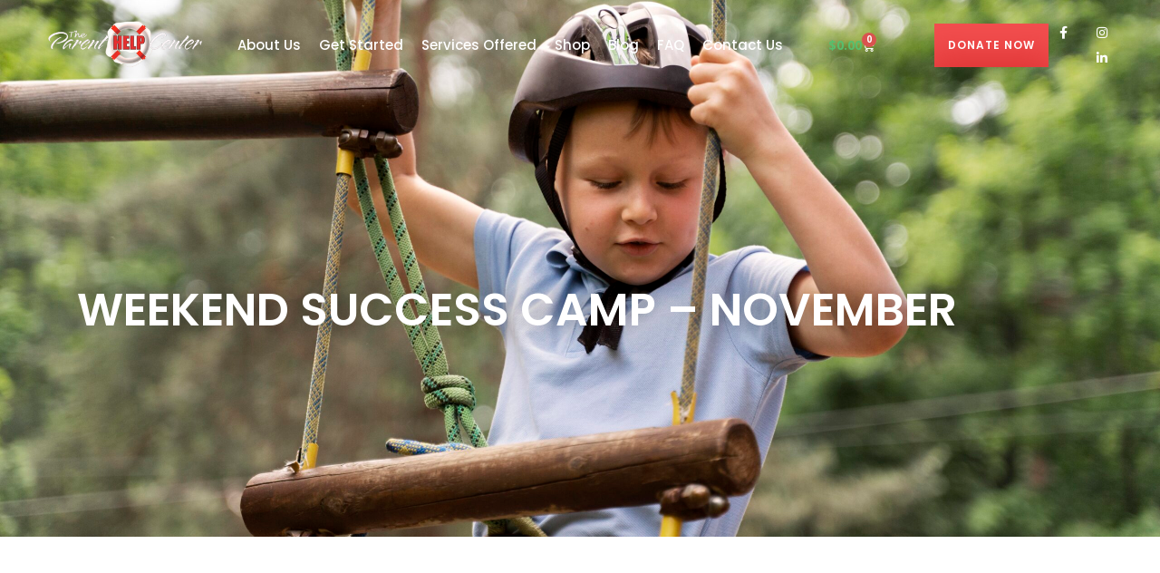

--- FILE ---
content_type: text/css; charset=UTF-8
request_url: https://theparenthelpcenter.com/wp-content/uploads/elementor/css/post-2187.css?ver=1769036921
body_size: 230
content:
.elementor-kit-2187{--e-global-color-primary:#000000;--e-global-color-secondary:#000000;--e-global-color-text:#828282;--e-global-color-accent:#EA003A;--e-global-color-68e501ae:#999999;--e-global-color-d7e1c00:#FFFFFF;--e-global-color-4176a686:#009AED;--e-global-color-f013148:RGBA(0,154,237,0.5);--e-global-color-45cc0942:#FAFAFA;--e-global-color-406a25:#000;--e-global-color-11f5fc73:#555555;--e-global-color-4c41c4e:#363839;--e-global-color-0cde730:#DD3333;--e-global-color-c6909f2:#F7F7F7;--e-global-color-07b7456:#585F6E;--e-global-color-cf3fe00:#454D5E;--e-global-color-c6cf4be:#272B36;--e-global-typography-b130c08-font-family:"Poppins";--e-global-typography-b130c08-font-size:40px;--e-global-typography-b130c08-font-weight:600;--e-global-typography-b130c08-line-height:48px;--e-global-typography-b130c08-letter-spacing:-1px;--e-global-typography-5150a90-font-family:"Poppins";--e-global-typography-5150a90-font-size:16px;--e-global-typography-5150a90-font-weight:500;--e-global-typography-5150a90-line-height:24px;--e-global-typography-bce281b-font-family:"Poppins";--e-global-typography-bce281b-font-size:14px;--e-global-typography-bce281b-font-weight:600;--e-global-typography-bce281b-text-transform:uppercase;--e-global-typography-bce281b-line-height:24px;--e-global-typography-bce281b-letter-spacing:1px;--e-global-typography-e3eaf34-font-family:"Roboto";--e-global-typography-e3eaf34-font-size:15px;--e-global-typography-e3eaf34-font-weight:400;--e-global-typography-e3eaf34-line-height:28px;--e-global-typography-e88e921-font-family:"Poppins";--e-global-typography-e88e921-font-size:12px;--e-global-typography-e88e921-font-weight:600;--e-global-typography-e88e921-text-transform:uppercase;--e-global-typography-e88e921-line-height:18px;--e-global-typography-e88e921-letter-spacing:1px;}.elementor-kit-2187 e-page-transition{background-color:#FFBC7D;}.elementor-kit-2187 a{color:#272B36;}.elementor-kit-2187 h1{color:#272B36;}.elementor-kit-2187 h2{color:#272B36;}.elementor-kit-2187 h3{color:#272B36;}.elementor-kit-2187 h4{color:#272B36;}.elementor-kit-2187 h5{color:#272B36;}.elementor-kit-2187 h6{color:#272B36;}.elementor-section.elementor-section-boxed > .elementor-container{max-width:1140px;}.e-con{--container-max-width:1140px;}.elementor-widget:not(:last-child){margin-block-end:20px;}.elementor-element{--widgets-spacing:20px 20px;--widgets-spacing-row:20px;--widgets-spacing-column:20px;}{}h1.entry-title{display:var(--page-title-display);}@media(max-width:1024px){.elementor-kit-2187{--e-global-typography-b130c08-font-size:32px;--e-global-typography-b130c08-line-height:40px;}.elementor-section.elementor-section-boxed > .elementor-container{max-width:1024px;}.e-con{--container-max-width:1024px;}}@media(max-width:767px){.elementor-kit-2187{--e-global-typography-b130c08-font-size:28px;--e-global-typography-b130c08-line-height:36px;}.elementor-section.elementor-section-boxed > .elementor-container{max-width:767px;}.e-con{--container-max-width:767px;}}

--- FILE ---
content_type: text/css; charset=UTF-8
request_url: https://theparenthelpcenter.com/wp-content/uploads/elementor/css/post-2660.css?ver=1769119475
body_size: 26
content:
.elementor-2660 .elementor-element.elementor-element-fce3a3c .elementor-repeater-item-0d05887.jet-parallax-section__layout .jet-parallax-section__image{background-size:auto;}.elementor-widget-text-editor{color:var( --e-global-color-text );}.elementor-widget-text-editor.elementor-drop-cap-view-stacked .elementor-drop-cap{background-color:var( --e-global-color-primary );}.elementor-widget-text-editor.elementor-drop-cap-view-framed .elementor-drop-cap, .elementor-widget-text-editor.elementor-drop-cap-view-default .elementor-drop-cap{color:var( --e-global-color-primary );border-color:var( --e-global-color-primary );}.elementor-2660 .elementor-element.elementor-element-f52f2a4 .elementor-repeater-item-bbbb405.jet-parallax-section__layout .jet-parallax-section__image{background-size:auto;}.elementor-widget-button .elementor-button{background-color:var( --e-global-color-accent );}.elementor-2660 .elementor-element.elementor-element-63c765c .elementor-button{background-color:var( --e-global-color-0cde730 );font-family:"Poppins", Sans-serif;font-size:14px;font-weight:500;border-style:solid;border-width:1.5px 1.5px 1.5px 1.5px;border-color:var( --e-global-color-0cde730 );border-radius:0px 0px 0px 0px;padding:20px 20px 15px 18px;}.elementor-2660 .elementor-element.elementor-element-63c765c .elementor-button:hover, .elementor-2660 .elementor-element.elementor-element-63c765c .elementor-button:focus{background-color:#FFFFFF;color:var( --e-global-color-0cde730 );}.elementor-2660 .elementor-element.elementor-element-63c765c > .elementor-widget-container{margin:010px 0px 0px 0px;padding:0px 0px 0px 0px;}.elementor-2660 .elementor-element.elementor-element-63c765c .elementor-button:hover svg, .elementor-2660 .elementor-element.elementor-element-63c765c .elementor-button:focus svg{fill:var( --e-global-color-0cde730 );}.elementor-2660 .elementor-element.elementor-element-4c41e1c .elementor-button{background-color:var( --e-global-color-0cde730 );font-family:"Poppins", Sans-serif;font-size:14px;font-weight:500;border-style:solid;border-width:1.5px 1.5px 1.5px 1.5px;border-color:var( --e-global-color-0cde730 );border-radius:0px 0px 0px 0px;padding:20px 20px 15px 18px;}.elementor-2660 .elementor-element.elementor-element-4c41e1c .elementor-button:hover, .elementor-2660 .elementor-element.elementor-element-4c41e1c .elementor-button:focus{background-color:#FFFFFF;color:var( --e-global-color-0cde730 );}.elementor-2660 .elementor-element.elementor-element-4c41e1c > .elementor-widget-container{margin:0px 0px 0px 0px;}.elementor-2660 .elementor-element.elementor-element-4c41e1c .elementor-button:hover svg, .elementor-2660 .elementor-element.elementor-element-4c41e1c .elementor-button:focus svg{fill:var( --e-global-color-0cde730 );}.elementor-2660 .elementor-element.elementor-element-f52f2a4{margin-top:5px;margin-bottom:5px;}@media(min-width:768px){.elementor-2660 .elementor-element.elementor-element-343c128{width:100%;}}

--- FILE ---
content_type: text/css; charset=UTF-8
request_url: https://theparenthelpcenter.com/wp-content/uploads/elementor/css/post-1964.css?ver=1769036922
body_size: 1559
content:
.elementor-1964 .elementor-element.elementor-element-29f8b3b > .elementor-container > .elementor-column > .elementor-widget-wrap{align-content:center;align-items:center;}.elementor-1964 .elementor-element.elementor-element-29f8b3b .elementor-repeater-item-254bade.jet-parallax-section__layout .jet-parallax-section__image{background-size:auto;}.elementor-widget-theme-site-logo .widget-image-caption{color:var( --e-global-color-text );}.elementor-1964 .elementor-element.elementor-element-cd6e831{text-align:start;}.elementor-1964 .elementor-element.elementor-element-f4aba4a.elementor-column > .elementor-widget-wrap{justify-content:center;}.elementor-1964 .elementor-element.elementor-element-f4aba4a > .elementor-element-populated{margin:0px 0px 0px 0px;--e-column-margin-right:0px;--e-column-margin-left:0px;}.elementor-1964 .elementor-element.elementor-element-0378506{width:auto;max-width:auto;--divider-style:solid;--subtotal-divider-style:solid;--elementor-remove-from-cart-button:none;--remove-from-cart-button:block;--toggle-button-icon-color:#FFFFFF;--toggle-button-border-width:0px;--toggle-icon-padding:0px 0px 0px 0px;--cart-border-style:none;--cart-footer-layout:1fr 1fr;--products-max-height-sidecart:calc(100vh - 240px);--products-max-height-minicart:calc(100vh - 385px);--view-cart-button-background-color:var( --e-global-color-accent );--view-cart-button-hover-background-color:#EA003ACC;--checkout-button-text-color:var( --e-global-color-secondary );--checkout-button-background-color:#02010100;}.elementor-1964 .elementor-element.elementor-element-0378506 .elementor-menu-cart__subtotal{font-family:var( --e-global-typography-bce281b-font-family ), Sans-serif;font-size:var( --e-global-typography-bce281b-font-size );font-weight:var( --e-global-typography-bce281b-font-weight );text-transform:var( --e-global-typography-bce281b-text-transform );line-height:var( --e-global-typography-bce281b-line-height );letter-spacing:var( --e-global-typography-bce281b-letter-spacing );}.elementor-1964 .elementor-element.elementor-element-0378506 .widget_shopping_cart_content{--subtotal-divider-left-width:0px;--subtotal-divider-right-width:0px;--subtotal-divider-top-width:0px;--subtotal-divider-bottom-width:0px;}.elementor-1964 .elementor-element.elementor-element-0378506 .elementor-menu-cart__footer-buttons .elementor-button{font-family:var( --e-global-typography-e88e921-font-family ), Sans-serif;font-size:var( --e-global-typography-e88e921-font-size );font-weight:var( --e-global-typography-e88e921-font-weight );text-transform:var( --e-global-typography-e88e921-text-transform );line-height:var( --e-global-typography-e88e921-line-height );letter-spacing:var( --e-global-typography-e88e921-letter-spacing );}.elementor-1964 .elementor-element.elementor-element-0378506 .elementor-menu-cart__footer-buttons a.elementor-button--checkout{font-family:var( --e-global-typography-e88e921-font-family ), Sans-serif;font-size:var( --e-global-typography-e88e921-font-size );font-weight:var( --e-global-typography-e88e921-font-weight );text-transform:var( --e-global-typography-e88e921-text-transform );line-height:var( --e-global-typography-e88e921-line-height );letter-spacing:var( --e-global-typography-e88e921-letter-spacing );}.elementor-1964 .elementor-element.elementor-element-0378506 .elementor-button--checkout{border-style:solid;}.elementor-widget-nav-menu .elementor-nav-menu--main .elementor-item{color:var( --e-global-color-text );fill:var( --e-global-color-text );}.elementor-widget-nav-menu .elementor-nav-menu--main .elementor-item:hover,
					.elementor-widget-nav-menu .elementor-nav-menu--main .elementor-item.elementor-item-active,
					.elementor-widget-nav-menu .elementor-nav-menu--main .elementor-item.highlighted,
					.elementor-widget-nav-menu .elementor-nav-menu--main .elementor-item:focus{color:var( --e-global-color-accent );fill:var( --e-global-color-accent );}.elementor-widget-nav-menu .elementor-nav-menu--main:not(.e--pointer-framed) .elementor-item:before,
					.elementor-widget-nav-menu .elementor-nav-menu--main:not(.e--pointer-framed) .elementor-item:after{background-color:var( --e-global-color-accent );}.elementor-widget-nav-menu .e--pointer-framed .elementor-item:before,
					.elementor-widget-nav-menu .e--pointer-framed .elementor-item:after{border-color:var( --e-global-color-accent );}.elementor-widget-nav-menu{--e-nav-menu-divider-color:var( --e-global-color-text );}.elementor-1964 .elementor-element.elementor-element-d91d73c .elementor-menu-toggle{margin-left:auto;}.elementor-1964 .elementor-element.elementor-element-d91d73c .elementor-nav-menu .elementor-item{font-family:"Poppins", Sans-serif;}.elementor-1964 .elementor-element.elementor-element-d91d73c .elementor-nav-menu--main .elementor-item{color:#FFFFFF;fill:#FFFFFF;padding-left:15px;padding-right:15px;}.elementor-1964 .elementor-element.elementor-element-d91d73c .elementor-nav-menu--main .elementor-item:hover,
					.elementor-1964 .elementor-element.elementor-element-d91d73c .elementor-nav-menu--main .elementor-item.elementor-item-active,
					.elementor-1964 .elementor-element.elementor-element-d91d73c .elementor-nav-menu--main .elementor-item.highlighted,
					.elementor-1964 .elementor-element.elementor-element-d91d73c .elementor-nav-menu--main .elementor-item:focus{color:var( --e-global-color-0cde730 );fill:var( --e-global-color-0cde730 );}.elementor-1964 .elementor-element.elementor-element-d91d73c{--e-nav-menu-horizontal-menu-item-margin:calc( 0px / 2 );}.elementor-1964 .elementor-element.elementor-element-d91d73c .elementor-nav-menu--main:not(.elementor-nav-menu--layout-horizontal) .elementor-nav-menu > li:not(:last-child){margin-bottom:0px;}.elementor-1964 .elementor-element.elementor-element-d91d73c .elementor-nav-menu--dropdown a, .elementor-1964 .elementor-element.elementor-element-d91d73c .elementor-menu-toggle{color:#FFFFFF;fill:#FFFFFF;}.elementor-1964 .elementor-element.elementor-element-d91d73c .elementor-nav-menu--dropdown{background-color:#363839;}.elementor-1964 .elementor-element.elementor-element-d91d73c .elementor-nav-menu--dropdown a:hover,
					.elementor-1964 .elementor-element.elementor-element-d91d73c .elementor-nav-menu--dropdown a:focus,
					.elementor-1964 .elementor-element.elementor-element-d91d73c .elementor-nav-menu--dropdown a.elementor-item-active,
					.elementor-1964 .elementor-element.elementor-element-d91d73c .elementor-nav-menu--dropdown a.highlighted,
					.elementor-1964 .elementor-element.elementor-element-d91d73c .elementor-menu-toggle:hover,
					.elementor-1964 .elementor-element.elementor-element-d91d73c .elementor-menu-toggle:focus{color:#FFFFFF;}.elementor-1964 .elementor-element.elementor-element-d91d73c .elementor-nav-menu--dropdown a:hover,
					.elementor-1964 .elementor-element.elementor-element-d91d73c .elementor-nav-menu--dropdown a:focus,
					.elementor-1964 .elementor-element.elementor-element-d91d73c .elementor-nav-menu--dropdown a.elementor-item-active,
					.elementor-1964 .elementor-element.elementor-element-d91d73c .elementor-nav-menu--dropdown a.highlighted{background-color:var( --e-global-color-0cde730 );}.elementor-1964 .elementor-element.elementor-element-d91d73c .elementor-nav-menu--dropdown .elementor-item, .elementor-1964 .elementor-element.elementor-element-d91d73c .elementor-nav-menu--dropdown  .elementor-sub-item{font-family:"Poppins", Sans-serif;}.elementor-1964 .elementor-element.elementor-element-d91d73c div.elementor-menu-toggle{color:var( --e-global-color-0cde730 );}.elementor-1964 .elementor-element.elementor-element-d91d73c div.elementor-menu-toggle svg{fill:var( --e-global-color-0cde730 );}.elementor-1964 .elementor-element.elementor-element-d91d73c div.elementor-menu-toggle:hover, .elementor-1964 .elementor-element.elementor-element-d91d73c div.elementor-menu-toggle:focus{color:#FFFFFF;}.elementor-1964 .elementor-element.elementor-element-d91d73c div.elementor-menu-toggle:hover svg, .elementor-1964 .elementor-element.elementor-element-d91d73c div.elementor-menu-toggle:focus svg{fill:#FFFFFF;}.elementor-1964 .elementor-element.elementor-element-88d1f7e{--grid-template-columns:repeat(0, auto);--icon-size:14px;--grid-column-gap:12px;--grid-row-gap:0px;}.elementor-1964 .elementor-element.elementor-element-88d1f7e .elementor-widget-container{text-align:right;}.elementor-1964 .elementor-element.elementor-element-88d1f7e .elementor-social-icon{background-color:rgba(2, 1, 1, 0);--icon-padding:0.5em;}.elementor-1964 .elementor-element.elementor-element-88d1f7e .elementor-social-icon i{color:#FFFFFF;}.elementor-1964 .elementor-element.elementor-element-88d1f7e .elementor-social-icon svg{fill:#FFFFFF;}.elementor-1964 .elementor-element.elementor-element-88d1f7e .elementor-social-icon:hover i{color:rgba(255, 255, 255, 0.62);}.elementor-1964 .elementor-element.elementor-element-88d1f7e .elementor-social-icon:hover svg{fill:rgba(255, 255, 255, 0.62);}.elementor-1964 .elementor-element.elementor-element-29f8b3b{transition:background 0.3s, border 0.3s, border-radius 0.3s, box-shadow 0.3s;margin-top:0px;margin-bottom:0px;padding:20px 50px 20px 50px;}.elementor-1964 .elementor-element.elementor-element-29f8b3b > .elementor-background-overlay{transition:background 0.3s, border-radius 0.3s, opacity 0.3s;}.elementor-1964 .elementor-element.elementor-element-08ac1a2 > .elementor-container > .elementor-column > .elementor-widget-wrap{align-content:center;align-items:center;}.elementor-1964 .elementor-element.elementor-element-08ac1a2 .elementor-repeater-item-254bade.jet-parallax-section__layout .jet-parallax-section__image{background-size:auto;}.elementor-1964 .elementor-element.elementor-element-48b9d3c{text-align:start;}.elementor-1964 .elementor-element.elementor-element-269d2f9.elementor-column > .elementor-widget-wrap{justify-content:center;}.elementor-1964 .elementor-element.elementor-element-269d2f9 > .elementor-element-populated{margin:0px 0px 0px 0px;--e-column-margin-right:0px;--e-column-margin-left:0px;}.elementor-1964 .elementor-element.elementor-element-010d6ad{width:auto;max-width:auto;--e-nav-menu-horizontal-menu-item-margin:calc( 0px / 2 );}.elementor-1964 .elementor-element.elementor-element-010d6ad > .elementor-widget-container{margin:0px 0px 0px 0px;padding:0px 0px 0px 0px;}.elementor-1964 .elementor-element.elementor-element-010d6ad .elementor-menu-toggle{margin-left:auto;}.elementor-1964 .elementor-element.elementor-element-010d6ad .elementor-nav-menu .elementor-item{font-family:"Poppins", Sans-serif;}.elementor-1964 .elementor-element.elementor-element-010d6ad .elementor-nav-menu--main .elementor-item{color:#FFFFFF;fill:#FFFFFF;padding-left:10px;padding-right:10px;}.elementor-1964 .elementor-element.elementor-element-010d6ad .elementor-nav-menu--main .elementor-item:hover,
					.elementor-1964 .elementor-element.elementor-element-010d6ad .elementor-nav-menu--main .elementor-item.elementor-item-active,
					.elementor-1964 .elementor-element.elementor-element-010d6ad .elementor-nav-menu--main .elementor-item.highlighted,
					.elementor-1964 .elementor-element.elementor-element-010d6ad .elementor-nav-menu--main .elementor-item:focus{color:var( --e-global-color-0cde730 );fill:var( --e-global-color-0cde730 );}.elementor-1964 .elementor-element.elementor-element-010d6ad .elementor-nav-menu--main:not(.elementor-nav-menu--layout-horizontal) .elementor-nav-menu > li:not(:last-child){margin-bottom:0px;}.elementor-1964 .elementor-element.elementor-element-010d6ad .elementor-nav-menu--dropdown a, .elementor-1964 .elementor-element.elementor-element-010d6ad .elementor-menu-toggle{color:#FFFFFF;fill:#FFFFFF;}.elementor-1964 .elementor-element.elementor-element-010d6ad .elementor-nav-menu--dropdown{background-color:#363839;}.elementor-1964 .elementor-element.elementor-element-010d6ad .elementor-nav-menu--dropdown a:hover,
					.elementor-1964 .elementor-element.elementor-element-010d6ad .elementor-nav-menu--dropdown a:focus,
					.elementor-1964 .elementor-element.elementor-element-010d6ad .elementor-nav-menu--dropdown a.elementor-item-active,
					.elementor-1964 .elementor-element.elementor-element-010d6ad .elementor-nav-menu--dropdown a.highlighted,
					.elementor-1964 .elementor-element.elementor-element-010d6ad .elementor-menu-toggle:hover,
					.elementor-1964 .elementor-element.elementor-element-010d6ad .elementor-menu-toggle:focus{color:#FFFFFF;}.elementor-1964 .elementor-element.elementor-element-010d6ad .elementor-nav-menu--dropdown a:hover,
					.elementor-1964 .elementor-element.elementor-element-010d6ad .elementor-nav-menu--dropdown a:focus,
					.elementor-1964 .elementor-element.elementor-element-010d6ad .elementor-nav-menu--dropdown a.elementor-item-active,
					.elementor-1964 .elementor-element.elementor-element-010d6ad .elementor-nav-menu--dropdown a.highlighted{background-color:var( --e-global-color-0cde730 );}.elementor-1964 .elementor-element.elementor-element-010d6ad .elementor-nav-menu--dropdown .elementor-item, .elementor-1964 .elementor-element.elementor-element-010d6ad .elementor-nav-menu--dropdown  .elementor-sub-item{font-family:"Poppins", Sans-serif;}.elementor-1964 .elementor-element.elementor-element-010d6ad div.elementor-menu-toggle{color:var( --e-global-color-0cde730 );}.elementor-1964 .elementor-element.elementor-element-010d6ad div.elementor-menu-toggle svg{fill:var( --e-global-color-0cde730 );}.elementor-1964 .elementor-element.elementor-element-010d6ad div.elementor-menu-toggle:hover, .elementor-1964 .elementor-element.elementor-element-010d6ad div.elementor-menu-toggle:focus{color:#FFFFFF;}.elementor-1964 .elementor-element.elementor-element-010d6ad div.elementor-menu-toggle:hover svg, .elementor-1964 .elementor-element.elementor-element-010d6ad div.elementor-menu-toggle:focus svg{fill:#FFFFFF;}.elementor-1964 .elementor-element.elementor-element-9fd2d0a{width:auto;max-width:auto;--divider-style:solid;--subtotal-divider-style:solid;--elementor-remove-from-cart-button:none;--remove-from-cart-button:block;--toggle-button-icon-color:#FFFFFF;--toggle-button-border-width:0px;--toggle-icon-padding:0px 0px 0px 0px;--cart-border-style:none;--cart-footer-layout:1fr 1fr;--products-max-height-sidecart:calc(100vh - 240px);--products-max-height-minicart:calc(100vh - 385px);--view-cart-button-background-color:var( --e-global-color-accent );--view-cart-button-hover-background-color:#EA003AD4;--checkout-button-text-color:var( --e-global-color-secondary );--checkout-button-background-color:#02010100;}.elementor-1964 .elementor-element.elementor-element-9fd2d0a .elementor-menu-cart__subtotal{font-family:var( --e-global-typography-bce281b-font-family ), Sans-serif;font-size:var( --e-global-typography-bce281b-font-size );font-weight:var( --e-global-typography-bce281b-font-weight );text-transform:var( --e-global-typography-bce281b-text-transform );line-height:var( --e-global-typography-bce281b-line-height );letter-spacing:var( --e-global-typography-bce281b-letter-spacing );}.elementor-1964 .elementor-element.elementor-element-9fd2d0a .widget_shopping_cart_content{--subtotal-divider-left-width:0px;--subtotal-divider-right-width:0px;--subtotal-divider-top-width:0px;--subtotal-divider-bottom-width:0px;}.elementor-1964 .elementor-element.elementor-element-9fd2d0a .elementor-menu-cart__footer-buttons a.elementor-button--view-cart{font-family:var( --e-global-typography-e88e921-font-family ), Sans-serif;font-size:var( --e-global-typography-e88e921-font-size );font-weight:var( --e-global-typography-e88e921-font-weight );text-transform:var( --e-global-typography-e88e921-text-transform );line-height:var( --e-global-typography-e88e921-line-height );letter-spacing:var( --e-global-typography-e88e921-letter-spacing );border-radius:0px 0px 0px 0px;}.elementor-1964 .elementor-element.elementor-element-9fd2d0a .elementor-menu-cart__footer-buttons a.elementor-button--checkout{font-family:var( --e-global-typography-e88e921-font-family ), Sans-serif;font-size:var( --e-global-typography-e88e921-font-size );font-weight:var( --e-global-typography-e88e921-font-weight );text-transform:var( --e-global-typography-e88e921-text-transform );line-height:var( --e-global-typography-e88e921-line-height );letter-spacing:var( --e-global-typography-e88e921-letter-spacing );border-radius:0px 0px 0px 0px;}.elementor-1964 .elementor-element.elementor-element-9fd2d0a .elementor-button--checkout{border-style:solid;border-width:1px 1px 1px 1px;}.elementor-widget-button .elementor-button{background-color:var( --e-global-color-accent );}.elementor-1964 .elementor-element.elementor-element-4dea3d1 .elementor-button{background-color:#DD3333;font-family:"Poppins", Sans-serif;font-size:12px;font-weight:600;text-transform:uppercase;line-height:18px;letter-spacing:1px;fill:#FFFFFF;color:#FFFFFF;box-shadow:0px 45px 40px -10px #F24F4F inset;border-radius:0px 0px 0px 0px;padding:15px 15px 15px 15px;}.elementor-1964 .elementor-element.elementor-element-4dea3d1 > .elementor-widget-container{margin:0px 0px 0px 0px;padding:0px 0px 0px 0px;}.elementor-1964 .elementor-element.elementor-element-4dea3d1 .elementor-button:hover, .elementor-1964 .elementor-element.elementor-element-4dea3d1 .elementor-button:focus{color:#FFFFFF;}.elementor-1964 .elementor-element.elementor-element-4dea3d1 .elementor-button:hover svg, .elementor-1964 .elementor-element.elementor-element-4dea3d1 .elementor-button:focus svg{fill:#FFFFFF;}.elementor-1964 .elementor-element.elementor-element-1b9f499{--grid-template-columns:repeat(0, auto);--icon-size:14px;--grid-column-gap:10px;--grid-row-gap:0px;}.elementor-1964 .elementor-element.elementor-element-1b9f499 .elementor-widget-container{text-align:right;}.elementor-1964 .elementor-element.elementor-element-1b9f499 > .elementor-widget-container{padding:0px 0px 0px 0px;}.elementor-1964 .elementor-element.elementor-element-1b9f499 .elementor-social-icon{background-color:rgba(2, 1, 1, 0);--icon-padding:0.5em;}.elementor-1964 .elementor-element.elementor-element-1b9f499 .elementor-social-icon i{color:#FFFFFF;}.elementor-1964 .elementor-element.elementor-element-1b9f499 .elementor-social-icon svg{fill:#FFFFFF;}.elementor-1964 .elementor-element.elementor-element-1b9f499 .elementor-social-icon:hover i{color:rgba(255, 255, 255, 0.62);}.elementor-1964 .elementor-element.elementor-element-1b9f499 .elementor-social-icon:hover svg{fill:rgba(255, 255, 255, 0.62);}.elementor-1964 .elementor-element.elementor-element-08ac1a2{transition:background 0.3s, border 0.3s, border-radius 0.3s, box-shadow 0.3s;margin-top:0px;margin-bottom:0px;padding:20px 50px 20px 50px;}.elementor-1964 .elementor-element.elementor-element-08ac1a2 > .elementor-background-overlay{transition:background 0.3s, border-radius 0.3s, opacity 0.3s;}.elementor-theme-builder-content-area{height:400px;}.elementor-location-header:before, .elementor-location-footer:before{content:"";display:table;clear:both;}@media(min-width:768px){.elementor-1964 .elementor-element.elementor-element-a7ae06c{width:15%;}.elementor-1964 .elementor-element.elementor-element-269d2f9{width:68%;}.elementor-1964 .elementor-element.elementor-element-25f3b60{width:11%;}.elementor-1964 .elementor-element.elementor-element-c8cf169{width:6%;}}@media(max-width:1024px) and (min-width:768px){.elementor-1964 .elementor-element.elementor-element-6c2140a{width:30%;}.elementor-1964 .elementor-element.elementor-element-f4aba4a{width:40%;}.elementor-1964 .elementor-element.elementor-element-3a8b60d{width:15%;}.elementor-1964 .elementor-element.elementor-element-a7ae06c{width:30%;}.elementor-1964 .elementor-element.elementor-element-269d2f9{width:40%;}.elementor-1964 .elementor-element.elementor-element-25f3b60{width:30%;}.elementor-1964 .elementor-element.elementor-element-c8cf169{width:15%;}}@media(max-width:1024px){.elementor-1964 .elementor-element.elementor-element-0378506 .elementor-menu-cart__subtotal{font-size:var( --e-global-typography-bce281b-font-size );line-height:var( --e-global-typography-bce281b-line-height );letter-spacing:var( --e-global-typography-bce281b-letter-spacing );}.elementor-1964 .elementor-element.elementor-element-0378506 .elementor-menu-cart__footer-buttons .elementor-button{font-size:var( --e-global-typography-e88e921-font-size );line-height:var( --e-global-typography-e88e921-line-height );letter-spacing:var( --e-global-typography-e88e921-letter-spacing );}.elementor-1964 .elementor-element.elementor-element-0378506 .elementor-menu-cart__footer-buttons a.elementor-button--checkout{font-size:var( --e-global-typography-e88e921-font-size );line-height:var( --e-global-typography-e88e921-line-height );letter-spacing:var( --e-global-typography-e88e921-letter-spacing );}.elementor-1964 .elementor-element.elementor-element-88d1f7e{--grid-column-gap:5px;}.elementor-1964 .elementor-element.elementor-element-29f8b3b{padding:15px 35px 15px 35px;}.elementor-1964 .elementor-element.elementor-element-9fd2d0a .elementor-menu-cart__subtotal{font-size:var( --e-global-typography-bce281b-font-size );line-height:var( --e-global-typography-bce281b-line-height );letter-spacing:var( --e-global-typography-bce281b-letter-spacing );}.elementor-1964 .elementor-element.elementor-element-9fd2d0a .elementor-menu-cart__footer-buttons a.elementor-button--view-cart{font-size:var( --e-global-typography-e88e921-font-size );line-height:var( --e-global-typography-e88e921-line-height );letter-spacing:var( --e-global-typography-e88e921-letter-spacing );}.elementor-1964 .elementor-element.elementor-element-9fd2d0a .elementor-menu-cart__footer-buttons a.elementor-button--checkout{font-size:var( --e-global-typography-e88e921-font-size );line-height:var( --e-global-typography-e88e921-line-height );letter-spacing:var( --e-global-typography-e88e921-letter-spacing );}.elementor-1964 .elementor-element.elementor-element-1b9f499{--grid-column-gap:5px;}.elementor-1964 .elementor-element.elementor-element-08ac1a2{padding:15px 35px 15px 35px;}}@media(max-width:767px){.elementor-1964 .elementor-element.elementor-element-6c2140a{width:50%;}.elementor-1964 .elementor-element.elementor-element-f4aba4a{width:50%;}.elementor-1964 .elementor-element.elementor-element-0378506{--main-alignment:right;}.elementor-1964 .elementor-element.elementor-element-0378506 .elementor-menu-cart__subtotal{font-size:var( --e-global-typography-bce281b-font-size );line-height:var( --e-global-typography-bce281b-line-height );letter-spacing:var( --e-global-typography-bce281b-letter-spacing );}.elementor-1964 .elementor-element.elementor-element-0378506 .elementor-menu-cart__footer-buttons .elementor-button{font-size:var( --e-global-typography-e88e921-font-size );line-height:var( --e-global-typography-e88e921-line-height );letter-spacing:var( --e-global-typography-e88e921-letter-spacing );}.elementor-1964 .elementor-element.elementor-element-0378506 .elementor-menu-cart__footer-buttons a.elementor-button--view-cart{border-radius:0px 0px 0px 0px;}.elementor-1964 .elementor-element.elementor-element-0378506 .elementor-menu-cart__footer-buttons a.elementor-button--checkout{font-size:var( --e-global-typography-e88e921-font-size );line-height:var( --e-global-typography-e88e921-line-height );letter-spacing:var( --e-global-typography-e88e921-letter-spacing );border-radius:0px 0px 0px 0px;}.elementor-1964 .elementor-element.elementor-element-0378506 .elementor-button--checkout{border-width:1px 1px 1px 1px;}.elementor-1964 .elementor-element.elementor-element-d91d73c{width:auto;max-width:auto;}.elementor-1964 .elementor-element.elementor-element-a7ae06c{width:50%;}.elementor-1964 .elementor-element.elementor-element-269d2f9{width:50%;}.elementor-1964 .elementor-element.elementor-element-9fd2d0a .elementor-menu-cart__subtotal{font-size:var( --e-global-typography-bce281b-font-size );line-height:var( --e-global-typography-bce281b-line-height );letter-spacing:var( --e-global-typography-bce281b-letter-spacing );}.elementor-1964 .elementor-element.elementor-element-9fd2d0a .elementor-menu-cart__footer-buttons a.elementor-button--view-cart{font-size:var( --e-global-typography-e88e921-font-size );line-height:var( --e-global-typography-e88e921-line-height );letter-spacing:var( --e-global-typography-e88e921-letter-spacing );}.elementor-1964 .elementor-element.elementor-element-9fd2d0a .elementor-menu-cart__footer-buttons a.elementor-button--checkout{font-size:var( --e-global-typography-e88e921-font-size );line-height:var( --e-global-typography-e88e921-line-height );letter-spacing:var( --e-global-typography-e88e921-letter-spacing );}.elementor-1964 .elementor-element.elementor-element-25f3b60{width:52%;}}

--- FILE ---
content_type: text/css; charset=UTF-8
request_url: https://theparenthelpcenter.com/wp-content/uploads/elementor/css/post-1484.css?ver=1769036922
body_size: 1405
content:
.elementor-1484 .elementor-element.elementor-element-6f91283 .elementor-repeater-item-08746e9.jet-parallax-section__layout .jet-parallax-section__image{background-size:auto;}.elementor-1484 .elementor-element.elementor-element-e9d2c4f > .elementor-widget-wrap > .elementor-widget:not(.elementor-widget__width-auto):not(.elementor-widget__width-initial):not(:last-child):not(.elementor-absolute){margin-block-end:5px;}.elementor-1484 .elementor-element.elementor-element-e9d2c4f > .elementor-element-populated{margin:0px 80px 0px 0px;--e-column-margin-right:80px;--e-column-margin-left:0px;padding:0px 15px 0px 15px;}.elementor-widget-heading .elementor-heading-title{color:var( --e-global-color-primary );}.elementor-1484 .elementor-element.elementor-element-7eb731f > .elementor-widget-container{margin:0px 0px 15px 0px;}.elementor-1484 .elementor-element.elementor-element-7eb731f .elementor-heading-title{font-family:"Poppins", Sans-serif;font-size:15px;font-weight:500;line-height:28px;color:#FFFFFF;}.elementor-widget-text-editor{color:var( --e-global-color-text );}.elementor-widget-text-editor.elementor-drop-cap-view-stacked .elementor-drop-cap{background-color:var( --e-global-color-primary );}.elementor-widget-text-editor.elementor-drop-cap-view-framed .elementor-drop-cap, .elementor-widget-text-editor.elementor-drop-cap-view-default .elementor-drop-cap{color:var( --e-global-color-primary );border-color:var( --e-global-color-primary );}.elementor-1484 .elementor-element.elementor-element-6096da2 > .elementor-widget-container{padding:0px 30px 0px 0px;}.elementor-1484 .elementor-element.elementor-element-6096da2{font-family:"Roboto", Sans-serif;font-size:15px;font-weight:500;line-height:28px;color:var( --e-global-color-d7e1c00 );}.elementor-1484 .elementor-element.elementor-element-bf015e5 > .elementor-widget-container{padding:0px 30px 0px 0px;}.elementor-1484 .elementor-element.elementor-element-bf015e5{font-family:"Roboto", Sans-serif;font-size:15px;font-weight:400;line-height:28px;color:#B9B9B9;}.elementor-widget-button .elementor-button{background-color:var( --e-global-color-accent );}.elementor-1484 .elementor-element.elementor-element-309675d .elementor-button{background-color:#DD3333;font-family:"Poppins", Sans-serif;font-size:12px;font-weight:600;text-transform:uppercase;line-height:18px;letter-spacing:1px;fill:#FFFFFF;color:#FFFFFF;box-shadow:0px 45px 40px -10px #F24F4F inset;border-radius:0px 0px 0px 0px;padding:15px 27px 15px 27px;}.elementor-1484 .elementor-element.elementor-element-309675d > .elementor-widget-container{padding:20px 0px 0px 0px;}.elementor-1484 .elementor-element.elementor-element-309675d .elementor-button:hover, .elementor-1484 .elementor-element.elementor-element-309675d .elementor-button:focus{color:#FFFFFF;}.elementor-1484 .elementor-element.elementor-element-309675d .elementor-button:hover svg, .elementor-1484 .elementor-element.elementor-element-309675d .elementor-button:focus svg{fill:#FFFFFF;}.elementor-bc-flex-widget .elementor-1484 .elementor-element.elementor-element-599a8f3.elementor-column .elementor-widget-wrap{align-items:flex-start;}.elementor-1484 .elementor-element.elementor-element-599a8f3.elementor-column.elementor-element[data-element_type="column"] > .elementor-widget-wrap.elementor-element-populated{align-content:flex-start;align-items:flex-start;}.elementor-1484 .elementor-element.elementor-element-599a8f3 > .elementor-widget-wrap > .elementor-widget:not(.elementor-widget__width-auto):not(.elementor-widget__width-initial):not(:last-child):not(.elementor-absolute){margin-block-end:5px;}.elementor-1484 .elementor-element.elementor-element-599a8f3 > .elementor-element-populated{padding:0px 15px 0px 15px;}.elementor-1484 .elementor-element.elementor-element-22abdd8 > .elementor-widget-container{margin:0px 0px 15px 0px;}.elementor-1484 .elementor-element.elementor-element-22abdd8 .elementor-heading-title{font-family:"Poppins", Sans-serif;font-size:15px;font-weight:500;line-height:28px;color:#FFFFFF;}.elementor-widget-icon-list .elementor-icon-list-item:not(:last-child):after{border-color:var( --e-global-color-text );}.elementor-widget-icon-list .elementor-icon-list-icon i{color:var( --e-global-color-primary );}.elementor-widget-icon-list .elementor-icon-list-icon svg{fill:var( --e-global-color-primary );}.elementor-widget-icon-list .elementor-icon-list-text{color:var( --e-global-color-secondary );}.elementor-1484 .elementor-element.elementor-element-d84a614 .elementor-icon-list-items:not(.elementor-inline-items) .elementor-icon-list-item:not(:last-child){padding-block-end:calc(3px/2);}.elementor-1484 .elementor-element.elementor-element-d84a614 .elementor-icon-list-items:not(.elementor-inline-items) .elementor-icon-list-item:not(:first-child){margin-block-start:calc(3px/2);}.elementor-1484 .elementor-element.elementor-element-d84a614 .elementor-icon-list-items.elementor-inline-items .elementor-icon-list-item{margin-inline:calc(3px/2);}.elementor-1484 .elementor-element.elementor-element-d84a614 .elementor-icon-list-items.elementor-inline-items{margin-inline:calc(-3px/2);}.elementor-1484 .elementor-element.elementor-element-d84a614 .elementor-icon-list-items.elementor-inline-items .elementor-icon-list-item:after{inset-inline-end:calc(-3px/2);}.elementor-1484 .elementor-element.elementor-element-d84a614 .elementor-icon-list-icon i{transition:color 0.3s;}.elementor-1484 .elementor-element.elementor-element-d84a614 .elementor-icon-list-icon svg{transition:fill 0.3s;}.elementor-1484 .elementor-element.elementor-element-d84a614{--e-icon-list-icon-size:0px;--icon-vertical-offset:0px;}.elementor-1484 .elementor-element.elementor-element-d84a614 .elementor-icon-list-icon{padding-inline-end:0px;}.elementor-1484 .elementor-element.elementor-element-d84a614 .elementor-icon-list-item > .elementor-icon-list-text, .elementor-1484 .elementor-element.elementor-element-d84a614 .elementor-icon-list-item > a{font-family:"Roboto", Sans-serif;font-size:15px;font-weight:400;line-height:27px;}.elementor-1484 .elementor-element.elementor-element-d84a614 .elementor-icon-list-text{color:#B9B9B9;transition:color 0.3s;}.elementor-1484 .elementor-element.elementor-element-d84a614 .elementor-icon-list-item:hover .elementor-icon-list-text{color:var( --e-global-color-0cde730 );}.elementor-bc-flex-widget .elementor-1484 .elementor-element.elementor-element-c8e19e6.elementor-column .elementor-widget-wrap{align-items:flex-start;}.elementor-1484 .elementor-element.elementor-element-c8e19e6.elementor-column.elementor-element[data-element_type="column"] > .elementor-widget-wrap.elementor-element-populated{align-content:flex-start;align-items:flex-start;}.elementor-1484 .elementor-element.elementor-element-c8e19e6 > .elementor-widget-wrap > .elementor-widget:not(.elementor-widget__width-auto):not(.elementor-widget__width-initial):not(:last-child):not(.elementor-absolute){margin-block-end:5px;}.elementor-1484 .elementor-element.elementor-element-c8e19e6 > .elementor-element-populated{padding:0px 15px 0px 15px;}.elementor-1484 .elementor-element.elementor-element-3386c44 > .elementor-widget-container{margin:0px 0px 15px 0px;}.elementor-1484 .elementor-element.elementor-element-3386c44 .elementor-heading-title{font-family:"Poppins", Sans-serif;font-size:15px;font-weight:500;line-height:28px;color:#FFFFFF;}.elementor-1484 .elementor-element.elementor-element-a307b4b .elementor-icon-list-items:not(.elementor-inline-items) .elementor-icon-list-item:not(:last-child){padding-block-end:calc(3px/2);}.elementor-1484 .elementor-element.elementor-element-a307b4b .elementor-icon-list-items:not(.elementor-inline-items) .elementor-icon-list-item:not(:first-child){margin-block-start:calc(3px/2);}.elementor-1484 .elementor-element.elementor-element-a307b4b .elementor-icon-list-items.elementor-inline-items .elementor-icon-list-item{margin-inline:calc(3px/2);}.elementor-1484 .elementor-element.elementor-element-a307b4b .elementor-icon-list-items.elementor-inline-items{margin-inline:calc(-3px/2);}.elementor-1484 .elementor-element.elementor-element-a307b4b .elementor-icon-list-items.elementor-inline-items .elementor-icon-list-item:after{inset-inline-end:calc(-3px/2);}.elementor-1484 .elementor-element.elementor-element-a307b4b .elementor-icon-list-icon i{transition:color 0.3s;}.elementor-1484 .elementor-element.elementor-element-a307b4b .elementor-icon-list-icon svg{transition:fill 0.3s;}.elementor-1484 .elementor-element.elementor-element-a307b4b{--e-icon-list-icon-size:0px;--icon-vertical-offset:0px;}.elementor-1484 .elementor-element.elementor-element-a307b4b .elementor-icon-list-icon{padding-inline-end:0px;}.elementor-1484 .elementor-element.elementor-element-a307b4b .elementor-icon-list-item > .elementor-icon-list-text, .elementor-1484 .elementor-element.elementor-element-a307b4b .elementor-icon-list-item > a{font-family:"Roboto", Sans-serif;font-size:15px;font-weight:400;line-height:27px;}.elementor-1484 .elementor-element.elementor-element-a307b4b .elementor-icon-list-text{color:#B9B9B9;transition:color 0.3s;}.elementor-1484 .elementor-element.elementor-element-a307b4b .elementor-icon-list-item:hover .elementor-icon-list-text{color:var( --e-global-color-0cde730 );}.elementor-1484 .elementor-element.elementor-element-6f91283:not(.elementor-motion-effects-element-type-background), .elementor-1484 .elementor-element.elementor-element-6f91283 > .elementor-motion-effects-container > .elementor-motion-effects-layer{background-color:#363839;}.elementor-1484 .elementor-element.elementor-element-6f91283 > .elementor-container{max-width:1170px;}.elementor-1484 .elementor-element.elementor-element-6f91283{transition:background 0.3s, border 0.3s, border-radius 0.3s, box-shadow 0.3s;padding:80px 0px 90px 0px;}.elementor-1484 .elementor-element.elementor-element-6f91283 > .elementor-background-overlay{transition:background 0.3s, border-radius 0.3s, opacity 0.3s;}.elementor-1484 .elementor-element.elementor-element-2a644d8 > .elementor-container > .elementor-column > .elementor-widget-wrap{align-content:center;align-items:center;}.elementor-1484 .elementor-element.elementor-element-2a644d8 .elementor-repeater-item-cd41430.jet-parallax-section__layout .jet-parallax-section__image{background-size:auto;}.elementor-1484 .elementor-element.elementor-element-7eac9da > .elementor-element-populated{padding:0px 15px 0px 15px;}.elementor-widget-image .widget-image-caption{color:var( --e-global-color-text );}.elementor-1484 .elementor-element.elementor-element-8b92c73{text-align:start;}.elementor-1484 .elementor-element.elementor-element-8b92c73 img{width:150px;}.elementor-1484 .elementor-element.elementor-element-9f27dbc > .elementor-element-populated{padding:0px 15px 0px 15px;}.elementor-1484 .elementor-element.elementor-element-668e7e6 > .elementor-widget-container{padding:0px 30px 0px 0px;}.elementor-1484 .elementor-element.elementor-element-668e7e6{font-family:"Roboto", Sans-serif;font-size:15px;font-weight:400;line-height:28px;color:#B9B9B9;}.elementor-1484 .elementor-element.elementor-element-2dac707{text-align:center;}.elementor-1484 .elementor-element.elementor-element-2dac707 .elementor-heading-title{font-family:"Roboto", Sans-serif;font-size:15px;font-weight:400;line-height:24px;color:#B9B9B9;}.elementor-1484 .elementor-element.elementor-element-49493df > .elementor-element-populated{padding:0px 15px 0px 15px;}.elementor-1484 .elementor-element.elementor-element-1e9648f{--grid-template-columns:repeat(0, auto);--icon-size:14px;--grid-column-gap:10px;--grid-row-gap:0px;}.elementor-1484 .elementor-element.elementor-element-1e9648f .elementor-widget-container{text-align:right;}.elementor-1484 .elementor-element.elementor-element-1e9648f .elementor-social-icon{background-color:#DD3333;}.elementor-1484 .elementor-element.elementor-element-1e9648f .elementor-social-icon:hover i{color:rgba(255, 255, 255, 0.62);}.elementor-1484 .elementor-element.elementor-element-1e9648f .elementor-social-icon:hover svg{fill:rgba(255, 255, 255, 0.62);}.elementor-1484 .elementor-element.elementor-element-2a644d8:not(.elementor-motion-effects-element-type-background), .elementor-1484 .elementor-element.elementor-element-2a644d8 > .elementor-motion-effects-container > .elementor-motion-effects-layer{background-color:#363839;}.elementor-1484 .elementor-element.elementor-element-2a644d8 > .elementor-container{max-width:1170px;}.elementor-1484 .elementor-element.elementor-element-2a644d8{border-style:solid;border-width:1px 0px 0px 0px;border-color:#FFFFFF14;transition:background 0.3s, border 0.3s, border-radius 0.3s, box-shadow 0.3s;padding:35px 0px 35px 0px;}.elementor-1484 .elementor-element.elementor-element-2a644d8 > .elementor-background-overlay{transition:background 0.3s, border-radius 0.3s, opacity 0.3s;}.elementor-theme-builder-content-area{height:400px;}.elementor-location-header:before, .elementor-location-footer:before{content:"";display:table;clear:both;}@media(max-width:1024px){.elementor-1484 .elementor-element.elementor-element-e9d2c4f > .elementor-element-populated{margin:0px 0px 0px 0px;--e-column-margin-right:0px;--e-column-margin-left:0px;}.elementor-1484 .elementor-element.elementor-element-d84a614 .elementor-icon-list-item > .elementor-icon-list-text, .elementor-1484 .elementor-element.elementor-element-d84a614 .elementor-icon-list-item > a{font-size:13px;}.elementor-1484 .elementor-element.elementor-element-a307b4b .elementor-icon-list-item > .elementor-icon-list-text, .elementor-1484 .elementor-element.elementor-element-a307b4b .elementor-icon-list-item > a{font-size:13px;}.elementor-1484 .elementor-element.elementor-element-6f91283{padding:50px 0px 50px 0px;}.elementor-1484 .elementor-element.elementor-element-2a644d8{padding:25px 0px 25px 0px;}}@media(min-width:768px){.elementor-1484 .elementor-element.elementor-element-e9d2c4f{width:60%;}.elementor-1484 .elementor-element.elementor-element-599a8f3{width:19.664%;}.elementor-1484 .elementor-element.elementor-element-c8e19e6{width:20%;}.elementor-1484 .elementor-element.elementor-element-9f27dbc{width:60%;}.elementor-1484 .elementor-element.elementor-element-49493df{width:22.665%;}}@media(max-width:1024px) and (min-width:768px){.elementor-1484 .elementor-element.elementor-element-e9d2c4f{width:40%;}.elementor-1484 .elementor-element.elementor-element-599a8f3{width:30%;}.elementor-1484 .elementor-element.elementor-element-c8e19e6{width:30%;}.elementor-1484 .elementor-element.elementor-element-7eac9da{width:25%;}.elementor-1484 .elementor-element.elementor-element-9f27dbc{width:50%;}.elementor-1484 .elementor-element.elementor-element-49493df{width:25%;}}@media(max-width:767px){.elementor-1484 .elementor-element.elementor-element-e9d2c4f{width:100%;}.elementor-1484 .elementor-element.elementor-element-e9d2c4f > .elementor-element-populated{margin:0px 0px 30px 0px;--e-column-margin-right:0px;--e-column-margin-left:0px;}.elementor-1484 .elementor-element.elementor-element-6096da2 > .elementor-widget-container{margin:0px 0px 0px 0px;padding:0px 0px 0px 0px;}.elementor-1484 .elementor-element.elementor-element-6096da2{text-align:start;}.elementor-1484 .elementor-element.elementor-element-bf015e5 > .elementor-widget-container{margin:0px 0px 0px 0px;padding:0px 0px 0px 0px;}.elementor-1484 .elementor-element.elementor-element-bf015e5{text-align:start;}.elementor-1484 .elementor-element.elementor-element-599a8f3{width:50%;}.elementor-1484 .elementor-element.elementor-element-22abdd8 > .elementor-widget-container{margin:0px 0px 0px 0px;}.elementor-1484 .elementor-element.elementor-element-d84a614 .elementor-icon-list-item > .elementor-icon-list-text, .elementor-1484 .elementor-element.elementor-element-d84a614 .elementor-icon-list-item > a{font-size:13px;}.elementor-1484 .elementor-element.elementor-element-c8e19e6{width:50%;}.elementor-1484 .elementor-element.elementor-element-3386c44 > .elementor-widget-container{margin:0px 0px 0px 0px;}.elementor-1484 .elementor-element.elementor-element-a307b4b .elementor-icon-list-item > .elementor-icon-list-text, .elementor-1484 .elementor-element.elementor-element-a307b4b .elementor-icon-list-item > a{font-size:13px;}.elementor-1484 .elementor-element.elementor-element-6f91283{padding:35px 0px 35px 0px;}.elementor-1484 .elementor-element.elementor-element-7eac9da > .elementor-element-populated{margin:0px 0px 0px 0px;--e-column-margin-right:0px;--e-column-margin-left:0px;}.elementor-1484 .elementor-element.elementor-element-8b92c73{text-align:center;}.elementor-1484 .elementor-element.elementor-element-9f27dbc > .elementor-element-populated{margin:0px 0px 0px 0px;--e-column-margin-right:0px;--e-column-margin-left:0px;}.elementor-1484 .elementor-element.elementor-element-668e7e6 > .elementor-widget-container{margin:0px 0px 0px 0px;padding:0px 0px 0px 0px;}.elementor-1484 .elementor-element.elementor-element-668e7e6{text-align:start;}.elementor-1484 .elementor-element.elementor-element-2dac707 > .elementor-widget-container{margin:0px 0px 10px 0px;}.elementor-1484 .elementor-element.elementor-element-2dac707{text-align:center;}.elementor-1484 .elementor-element.elementor-element-1e9648f .elementor-widget-container{text-align:center;}.elementor-1484 .elementor-element.elementor-element-2a644d8{padding:30px 0px 25px 0px;}}

--- FILE ---
content_type: text/css; charset=UTF-8
request_url: https://theparenthelpcenter.com/wp-content/uploads/elementor/css/post-2645.css?ver=1769037407
body_size: 1331
content:
.elementor-2645 .elementor-element.elementor-element-10eda5df .elementor-repeater-item-f15d35a.jet-parallax-section__layout .jet-parallax-section__image{background-size:auto;}.elementor-2645 .elementor-element.elementor-element-7f5303d9 > .elementor-element-populated{padding:0px 15px 0px 15px;}.elementor-widget-heading .elementor-heading-title{color:var( --e-global-color-primary );}.elementor-2645 .elementor-element.elementor-element-3aedac60 > .elementor-widget-container{padding:0% 0% 0% 0%;}.elementor-2645 .elementor-element.elementor-element-3aedac60{text-align:center;}.elementor-2645 .elementor-element.elementor-element-3aedac60 .elementor-heading-title{font-family:"Poppins", Sans-serif;font-size:50px;font-weight:600;text-transform:uppercase;line-height:60px;letter-spacing:0px;text-shadow:0px 0px 30px rgba(0, 0, 0, 0.5);color:#FFFFFF;}.elementor-2645 .elementor-element.elementor-element-10eda5df:not(.elementor-motion-effects-element-type-background), .elementor-2645 .elementor-element.elementor-element-10eda5df > .elementor-motion-effects-container > .elementor-motion-effects-layer{background-color:#232323;background-position:center center;background-repeat:no-repeat;background-size:cover;}.elementor-2645 .elementor-element.elementor-element-10eda5df > .elementor-background-overlay{background-color:#000000;opacity:0.49;transition:background 0.3s, border-radius 0.3s, opacity 0.3s;}.elementor-2645 .elementor-element.elementor-element-10eda5df > .elementor-container{min-height:300px;}.elementor-2645 .elementor-element.elementor-element-10eda5df{transition:background 0.3s, border 0.3s, border-radius 0.3s, box-shadow 0.3s;padding:192px 0px 100px 0px;}.elementor-2645 .elementor-element.elementor-element-e7cf4fd .elementor-repeater-item-cf31237.jet-parallax-section__layout .jet-parallax-section__image{background-size:auto;}.elementor-2645 .elementor-element.elementor-element-31f2703e:not(.elementor-motion-effects-element-type-background) > .elementor-widget-wrap, .elementor-2645 .elementor-element.elementor-element-31f2703e > .elementor-widget-wrap > .elementor-motion-effects-container > .elementor-motion-effects-layer{background-color:#ffffff;}.elementor-2645 .elementor-element.elementor-element-31f2703e > .elementor-widget-wrap > .elementor-widget:not(.elementor-widget__width-auto):not(.elementor-widget__width-initial):not(:last-child):not(.elementor-absolute){margin-block-end:0px;}.elementor-2645 .elementor-element.elementor-element-31f2703e > .elementor-element-populated{transition:background 0.3s, border 0.3s, border-radius 0.3s, box-shadow 0.3s;padding:0px 55px 0px 15px;}.elementor-2645 .elementor-element.elementor-element-31f2703e > .elementor-element-populated > .elementor-background-overlay{transition:background 0.3s, border-radius 0.3s, opacity 0.3s;}.elementor-widget-theme-post-title .elementor-heading-title{color:var( --e-global-color-primary );}.elementor-2645 .elementor-element.elementor-element-0a4d43b > .elementor-widget-container{padding:0px 0px 20px 0px;}.elementor-2645 .elementor-element.elementor-element-0a4d43b .elementor-heading-title{font-family:"Poppins", Sans-serif;color:var( --e-global-color-0cde730 );}.elementor-widget-theme-post-content{color:var( --e-global-color-text );}.elementor-2645 .elementor-element.elementor-element-608aea4f > .elementor-widget-container{margin:0px 0px 30px 0px;}.elementor-2645 .elementor-element.elementor-element-608aea4f{color:#828282;font-family:"Roboto", Sans-serif;font-size:15px;font-weight:400;line-height:28px;}.elementor-2645 .elementor-element.elementor-element-352df67a > .elementor-widget-container{margin:0px 0px 30px 0px;padding:0px 0px 0px 0px;}.elementor-2645 .elementor-element.elementor-element-352df67a{--alignment:left;--grid-side-margin:0px;--grid-column-gap:0px;--grid-row-gap:10px;--grid-bottom-margin:10px;--e-share-buttons-primary-color:rgba(2, 1, 1, 0);--e-share-buttons-secondary-color:#272B36;}.elementor-2645 .elementor-element.elementor-element-352df67a .elementor-share-btn__icon{--e-share-buttons-icon-size:15px;}.elementor-2645 .elementor-element.elementor-element-352df67a .elementor-share-btn:hover{--e-share-buttons-secondary-color:#828282;}.elementor-2645 .elementor-element.elementor-element-746bd5c4:not(.elementor-motion-effects-element-type-background) > .elementor-widget-wrap, .elementor-2645 .elementor-element.elementor-element-746bd5c4 > .elementor-widget-wrap > .elementor-motion-effects-container > .elementor-motion-effects-layer{background-color:var( --e-global-color-c6909f2 );}.elementor-2645 .elementor-element.elementor-element-746bd5c4 > .elementor-widget-wrap > .elementor-widget:not(.elementor-widget__width-auto):not(.elementor-widget__width-initial):not(:last-child):not(.elementor-absolute){margin-block-end:0px;}.elementor-2645 .elementor-element.elementor-element-746bd5c4 > .elementor-element-populated{transition:background 0.3s, border 0.3s, border-radius 0.3s, box-shadow 0.3s;padding:30px 20px 0px 20px;}.elementor-2645 .elementor-element.elementor-element-746bd5c4 > .elementor-element-populated > .elementor-background-overlay{transition:background 0.3s, border-radius 0.3s, opacity 0.3s;}.elementor-2645 .elementor-element.elementor-element-2288b75a > .elementor-widget-container{margin:0px 0px 10px 0px;padding:0px 0px 0px 0px;}.elementor-2645 .elementor-element.elementor-element-2288b75a .elementor-heading-title{font-family:"Poppins", Sans-serif;font-size:16px;font-weight:500;line-height:28px;color:var( --e-global-color-0cde730 );}.elementor-widget-post-info .elementor-icon-list-item:not(:last-child):after{border-color:var( --e-global-color-text );}.elementor-widget-post-info .elementor-icon-list-icon i{color:var( --e-global-color-primary );}.elementor-widget-post-info .elementor-icon-list-icon svg{fill:var( --e-global-color-primary );}.elementor-widget-post-info .elementor-icon-list-text, .elementor-widget-post-info .elementor-icon-list-text a{color:var( --e-global-color-secondary );}.elementor-2645 .elementor-element.elementor-element-4cb54e8 .elementor-icon-list-items:not(.elementor-inline-items) .elementor-icon-list-item:not(:last-child){padding-bottom:calc(3px/2);}.elementor-2645 .elementor-element.elementor-element-4cb54e8 .elementor-icon-list-items:not(.elementor-inline-items) .elementor-icon-list-item:not(:first-child){margin-top:calc(3px/2);}.elementor-2645 .elementor-element.elementor-element-4cb54e8 .elementor-icon-list-items.elementor-inline-items .elementor-icon-list-item{margin-right:calc(3px/2);margin-left:calc(3px/2);}.elementor-2645 .elementor-element.elementor-element-4cb54e8 .elementor-icon-list-items.elementor-inline-items{margin-right:calc(-3px/2);margin-left:calc(-3px/2);}body.rtl .elementor-2645 .elementor-element.elementor-element-4cb54e8 .elementor-icon-list-items.elementor-inline-items .elementor-icon-list-item:after{left:calc(-3px/2);}body:not(.rtl) .elementor-2645 .elementor-element.elementor-element-4cb54e8 .elementor-icon-list-items.elementor-inline-items .elementor-icon-list-item:after{right:calc(-3px/2);}.elementor-2645 .elementor-element.elementor-element-4cb54e8 .elementor-icon-list-icon i{color:var( --e-global-color-0cde730 );font-size:14px;}.elementor-2645 .elementor-element.elementor-element-4cb54e8 .elementor-icon-list-icon svg{fill:var( --e-global-color-0cde730 );--e-icon-list-icon-size:14px;}.elementor-2645 .elementor-element.elementor-element-4cb54e8 .elementor-icon-list-icon{width:14px;}.elementor-2645 .elementor-element.elementor-element-4cb54e8 .elementor-icon-list-text, .elementor-2645 .elementor-element.elementor-element-4cb54e8 .elementor-icon-list-text a{color:var( --e-global-color-4c41c4e );}.elementor-2645 .elementor-element.elementor-element-4cb54e8 .elementor-icon-list-item{font-family:"Poppins", Sans-serif;font-size:14px;font-weight:500;line-height:2em;}.elementor-widget-divider{--divider-color:var( --e-global-color-secondary );}.elementor-widget-divider .elementor-divider__text{color:var( --e-global-color-secondary );}.elementor-widget-divider.elementor-view-stacked .elementor-icon{background-color:var( --e-global-color-secondary );}.elementor-widget-divider.elementor-view-framed .elementor-icon, .elementor-widget-divider.elementor-view-default .elementor-icon{color:var( --e-global-color-secondary );border-color:var( --e-global-color-secondary );}.elementor-widget-divider.elementor-view-framed .elementor-icon, .elementor-widget-divider.elementor-view-default .elementor-icon svg{fill:var( --e-global-color-secondary );}.elementor-2645 .elementor-element.elementor-element-bfafb26{--divider-border-style:solid;--divider-color:#272B36;--divider-border-width:2px;}.elementor-2645 .elementor-element.elementor-element-bfafb26 > .elementor-widget-container{margin:25px 0px 28px 0px;}.elementor-2645 .elementor-element.elementor-element-bfafb26 .elementor-divider-separator{width:100%;}.elementor-2645 .elementor-element.elementor-element-bfafb26 .elementor-divider{padding-block-start:15px;padding-block-end:15px;}.elementor-2645 .elementor-element.elementor-element-5933831 > .elementor-widget-container{margin:0px 0px 10px 0px;padding:0px 0px 0px 0px;}.elementor-2645 .elementor-element.elementor-element-5933831 .elementor-heading-title{font-family:"Poppins", Sans-serif;font-size:16px;font-weight:500;line-height:28px;color:var( --e-global-color-0cde730 );}.elementor-2645 .elementor-element.elementor-element-d5a1289 .elementor-icon-list-items:not(.elementor-inline-items) .elementor-icon-list-item:not(:last-child){padding-bottom:calc(12px/2);}.elementor-2645 .elementor-element.elementor-element-d5a1289 .elementor-icon-list-items:not(.elementor-inline-items) .elementor-icon-list-item:not(:first-child){margin-top:calc(12px/2);}.elementor-2645 .elementor-element.elementor-element-d5a1289 .elementor-icon-list-items.elementor-inline-items .elementor-icon-list-item{margin-right:calc(12px/2);margin-left:calc(12px/2);}.elementor-2645 .elementor-element.elementor-element-d5a1289 .elementor-icon-list-items.elementor-inline-items{margin-right:calc(-12px/2);margin-left:calc(-12px/2);}body.rtl .elementor-2645 .elementor-element.elementor-element-d5a1289 .elementor-icon-list-items.elementor-inline-items .elementor-icon-list-item:after{left:calc(-12px/2);}body:not(.rtl) .elementor-2645 .elementor-element.elementor-element-d5a1289 .elementor-icon-list-items.elementor-inline-items .elementor-icon-list-item:after{right:calc(-12px/2);}.elementor-2645 .elementor-element.elementor-element-d5a1289 .elementor-icon-list-item:not(:last-child):after{content:"";border-color:#DDDDDDA6;}.elementor-2645 .elementor-element.elementor-element-d5a1289 .elementor-icon-list-items:not(.elementor-inline-items) .elementor-icon-list-item:not(:last-child):after{border-top-style:solid;border-top-width:1px;}.elementor-2645 .elementor-element.elementor-element-d5a1289 .elementor-icon-list-items.elementor-inline-items .elementor-icon-list-item:not(:last-child):after{border-left-style:solid;}.elementor-2645 .elementor-element.elementor-element-d5a1289 .elementor-inline-items .elementor-icon-list-item:not(:last-child):after{border-left-width:1px;}.elementor-2645 .elementor-element.elementor-element-d5a1289 .elementor-icon-list-icon i{color:var( --e-global-color-0cde730 );font-size:14px;}.elementor-2645 .elementor-element.elementor-element-d5a1289 .elementor-icon-list-icon svg{fill:var( --e-global-color-0cde730 );--e-icon-list-icon-size:14px;}.elementor-2645 .elementor-element.elementor-element-d5a1289 .elementor-icon-list-icon{width:14px;}body:not(.rtl) .elementor-2645 .elementor-element.elementor-element-d5a1289 .elementor-icon-list-text{padding-left:0px;}body.rtl .elementor-2645 .elementor-element.elementor-element-d5a1289 .elementor-icon-list-text{padding-right:0px;}.elementor-2645 .elementor-element.elementor-element-d5a1289 .elementor-icon-list-text, .elementor-2645 .elementor-element.elementor-element-d5a1289 .elementor-icon-list-text a{color:var( --e-global-color-4c41c4e );}.elementor-2645 .elementor-element.elementor-element-d5a1289 .elementor-icon-list-item{font-family:"Poppins", Sans-serif;font-size:14px;font-weight:500;line-height:2em;}.elementor-2645 .elementor-element.elementor-element-ccc55ae > .elementor-widget-container{margin:0px 0px 0px 0px;padding:30px 0px 0px 0px;}.elementor-2645 .elementor-element.elementor-element-ccc55ae iframe{filter:brightness( 100% ) contrast( 100% ) saturate( 36% ) blur( 0px ) hue-rotate( 0deg );transition-duration:0.3s;}.elementor-2645 .elementor-element.elementor-element-ccc55ae:hover iframe{filter:brightness( 100% ) contrast( 100% ) saturate( 100% ) blur( 0px ) hue-rotate( 0deg );}.elementor-2645 .elementor-element.elementor-element-e7cf4fd > .elementor-container{max-width:1170px;}.elementor-2645 .elementor-element.elementor-element-e7cf4fd{transition:background 0.3s, border 0.3s, border-radius 0.3s, box-shadow 0.3s;padding:130px 0px 130px 0px;}.elementor-2645 .elementor-element.elementor-element-e7cf4fd > .elementor-background-overlay{transition:background 0.3s, border-radius 0.3s, opacity 0.3s;}@media(max-width:1024px){.elementor-2645 .elementor-element.elementor-element-3aedac60 .elementor-heading-title{font-size:40px;line-height:44px;}.elementor-2645 .elementor-element.elementor-element-10eda5df{padding:150px 0px 60px 0px;}.elementor-2645 .elementor-element.elementor-element-31f2703e > .elementor-element-populated{margin:0px 0px 60px 0px;--e-column-margin-right:0px;--e-column-margin-left:0px;padding:0% 10% 0% 10%;}.elementor-2645 .elementor-element.elementor-element-608aea4f > .elementor-widget-container{margin:40px 0px 10px 0px;}.elementor-2645 .elementor-element.elementor-element-352df67a > .elementor-widget-container{margin:0px 0px 20px 0px;} .elementor-2645 .elementor-element.elementor-element-352df67a{--grid-side-margin:0px;--grid-column-gap:0px;--grid-row-gap:10px;--grid-bottom-margin:10px;}.elementor-2645 .elementor-element.elementor-element-746bd5c4 > .elementor-element-populated{padding:0% 10% 0% 10%;}.elementor-2645 .elementor-element.elementor-element-bfafb26 > .elementor-widget-container{margin:10px 0px 20px 0px;}.elementor-2645 .elementor-element.elementor-element-bfafb26 .elementor-divider{padding-block-start:10px;padding-block-end:10px;}.elementor-2645 .elementor-element.elementor-element-e7cf4fd{margin-top:0px;margin-bottom:0px;padding:80px 0px 80px 0px;}}@media(max-width:767px){.elementor-2645 .elementor-element.elementor-element-3aedac60 .elementor-heading-title{font-size:26px;line-height:36px;}.elementor-2645 .elementor-element.elementor-element-10eda5df{padding:110px 0px 20px 0px;}.elementor-2645 .elementor-element.elementor-element-31f2703e > .elementor-element-populated{margin:0px 0px 40px 0px;--e-column-margin-right:0px;--e-column-margin-left:0px;padding:0px 15px 0px 15px;} .elementor-2645 .elementor-element.elementor-element-352df67a{--grid-side-margin:0px;--grid-column-gap:0px;--grid-row-gap:10px;--grid-bottom-margin:10px;}.elementor-2645 .elementor-element.elementor-element-746bd5c4 > .elementor-element-populated{padding:0px 15px 0px 15px;}.elementor-2645 .elementor-element.elementor-element-e7cf4fd{padding:50px 0px 50px 0px;}}@media(min-width:768px){.elementor-2645 .elementor-element.elementor-element-31f2703e{width:74.332%;}.elementor-2645 .elementor-element.elementor-element-746bd5c4{width:25%;}}@media(max-width:1024px) and (min-width:768px){.elementor-2645 .elementor-element.elementor-element-31f2703e{width:100%;}.elementor-2645 .elementor-element.elementor-element-746bd5c4{width:100%;}}